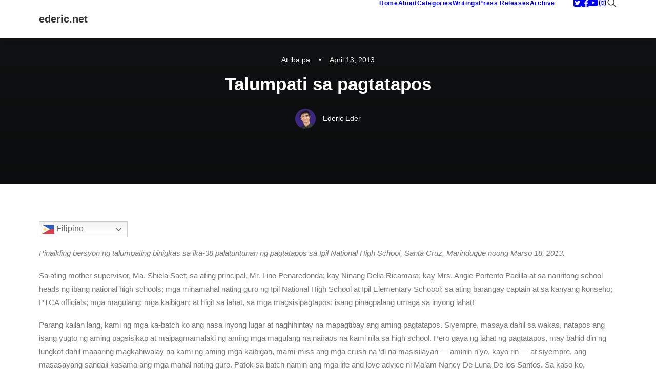

--- FILE ---
content_type: text/html; charset=utf-8
request_url: https://www.google.com/recaptcha/api2/aframe
body_size: 268
content:
<!DOCTYPE HTML><html><head><meta http-equiv="content-type" content="text/html; charset=UTF-8"></head><body><script nonce="ojx6zCRJS3yt4DrxH-CGLA">/** Anti-fraud and anti-abuse applications only. See google.com/recaptcha */ try{var clients={'sodar':'https://pagead2.googlesyndication.com/pagead/sodar?'};window.addEventListener("message",function(a){try{if(a.source===window.parent){var b=JSON.parse(a.data);var c=clients[b['id']];if(c){var d=document.createElement('img');d.src=c+b['params']+'&rc='+(localStorage.getItem("rc::a")?sessionStorage.getItem("rc::b"):"");window.document.body.appendChild(d);sessionStorage.setItem("rc::e",parseInt(sessionStorage.getItem("rc::e")||0)+1);localStorage.setItem("rc::h",'1768739753376');}}}catch(b){}});window.parent.postMessage("_grecaptcha_ready", "*");}catch(b){}</script></body></html>